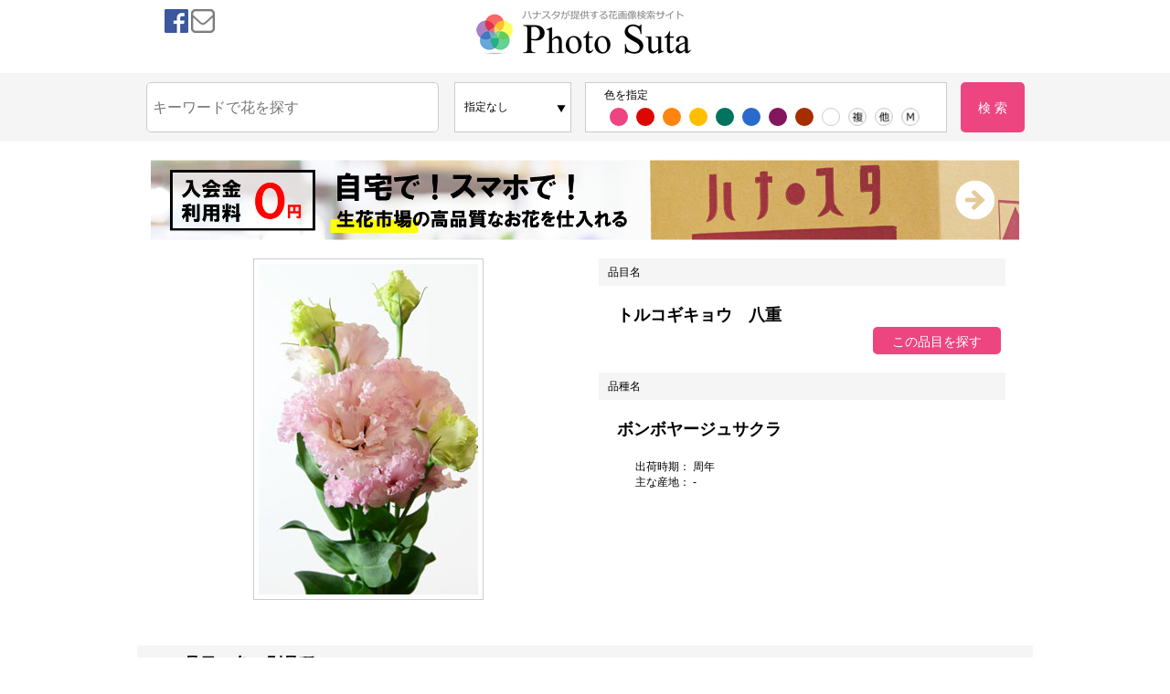

--- FILE ---
content_type: text/html; charset=UTF-8
request_url: https://photosuta.hanasuta.jp/photosuta/hinshu/41307
body_size: 4120
content:
<!DOCTYPE html>
<html lang="ja">
  <head>
    <meta charset="utf-8">
    <meta name="viewport" content="width=device-width,initial-scale=1">
    <meta name="keywords" content="花,図鑑,画像,フラワー,フォト,写真,ハナスタ">
    <meta name="description" content="切花の仕入れサイト「ハナスタ」が提供する花の画像検索サービスフォトスタ。花の品目や品種の画像を見ることができます。">
    <title>ボンボヤージュサクラ｜ハナスタが提供する切花の画像検索サイト</title>
    <script src="/javascripts/prototype.js" type="text/javascript"></script>
    <script src="/javascripts/effects.js" type="text/javascript"></script>
    <script src="/javascripts/dragdrop.js" type="text/javascript"></script>
    <script src="/javascripts/controls.js" type="text/javascript"></script>
    <script src="/javascripts/application.js" type="text/javascript"></script>
    <script src="/js/vendor/jquery-1.11.1.min.js"></script>
    <script src="/js/vendor/bootstrap.min.js"></script>
    <script src="/js/plugins.js"></script>
    <script src="/js/photosuta.js"></script>
    <link rel="stylesheet" href="/css/bootstrap.css">
    <link rel="stylesheet" href="/css/photosuta.css">
    <link rel="shortcut icon" href="/images/favicon.ico" />
    <link rel="icon" type="image/vnd.microsoft.icon" href="/images/favicon.ico" />
<!-- Google Tag Manager -->
    <script>(function(w,d,s,l,i){w[l]=w[l]||[];w[l].push({'gtm.start':new Date().getTime(),event:'gtm.js'});var f=d.getElementsByTagName(s)[0],j=d.createElement(s),dl=l!='dataLayer'?'&l='+l:'';j.async=true;j.src='https://www.googletagmanager.com/gtm.js?id='+i+dl;f.parentNode.insertBefore(j,f);})(window,document,'script','dataLayer','GTM-KPJTLF5');</script>
<!-- End Google Tag Manager -->
  </head>
  <body>
<!-- Google Tag Manager (noscript) -->
  <noscript><iframe src="https://www.googletagmanager.com/ns.html?id=GTM-KPJTLF5"height="0" width="0" style="display:none;visibility:hidden"></iframe></noscript>
<!-- End Google Tag Manager (noscript) -->
    <div class="container-fluid">
      <div class="row-fluid center-block">
        <div id="header" class="row clearfix">
          <div class="row clearfix center-block">
            <div class="col-xs-12 col-sm-12 clearfix">
              <div id="head1" class="hidden-xs col-sm-4 clearfix">
                <a href="https://www.facebook.com/cifra.hanasuta/" target="fb"><img src="/images/facebook.png" /></a>
                <a href="/cdn-cgi/l/email-protection#2840494649684b414e5a49064b47064258"><img src="/images/mail.png" /></a>
              </div>
              <div id="head2" class="col-xs-12 col-sm-4 clearfix">
                <a href="/" class="photosuta"></a>
              </div>
              <!--
              <div id="head3" class="hidden-xs col-sm-4 clearfix">
                <a href="https://www.cifra.hanasuta.jp/" target="hanasuta" class="hanasuta"></a>
                <a href="https://www.cifra.hanasuta.jp/" target="hanasuta" class="hanasuta_txt">仕入れでお困りの方はこちら</a>
              </div>
              -->
            </div>
          </div>
        </div>
      </div>
    </div>
    <div id="search_box_bg" class="container-fluid">
      <div class="row-fluid center-block">
        <div id="search_box" class="row clearfix center-block">
          <div id="search_inner" class="col-sm-12 clearfix">
            <form action="/photosuta/search" method="post">
            <div class="form-group clearfix">
              <div class="col-xs-12 col-sm-4" style="float: left;">
                <input id="search_keyword" name="search" size="10" type="text" placeholder="キーワードで花を探す" />
                <div class="visible-xs" style="height: 10px;"></div>
              </div>
              <div class="col-xs-6 col-sm-2">
                <select id="search_category" name="category" class="category_select">
                  <option value="0">指定なし</option>
                  <option value="1">品目名から</option>
                  <option value="2">品種名から</option>
                </select>
              </div>
              <div class="hidden-xs col-sm-5 text-left from_color">
                <span style="display: block; float: left;">色を指定</span><span id="color_cancel" onclick="clearRadioButtonSelected();">x 指定を解除</span><span class="clearfix"></span>
                                <input type="radio" name="color" id="radio_3" value="3" onclick="visibleColorCancelBtn();" />
                <label for="radio_3" id="color_3"></label>
                                <input type="radio" name="color" id="radio_2" value="2" onclick="visibleColorCancelBtn();" />
                <label for="radio_2" id="color_2"></label>
                                <input type="radio" name="color" id="radio_5" value="5" onclick="visibleColorCancelBtn();" />
                <label for="radio_5" id="color_5"></label>
                                <input type="radio" name="color" id="radio_1" value="1" onclick="visibleColorCancelBtn();" />
                <label for="radio_1" id="color_1"></label>
                                <input type="radio" name="color" id="radio_6" value="6" onclick="visibleColorCancelBtn();" />
                <label for="radio_6" id="color_6"></label>
                                <input type="radio" name="color" id="radio_7" value="7" onclick="visibleColorCancelBtn();" />
                <label for="radio_7" id="color_7"></label>
                                <input type="radio" name="color" id="radio_4" value="4" onclick="visibleColorCancelBtn();" />
                <label for="radio_4" id="color_4"></label>
                                <input type="radio" name="color" id="radio_8" value="8" onclick="visibleColorCancelBtn();" />
                <label for="radio_8" id="color_8"></label>
                                <input type="radio" name="color" id="radio_0" value="0" onclick="visibleColorCancelBtn();" />
                <label for="radio_0" id="color_0"></label>
                                <input type="radio" name="color" id="radio_9" value="9" onclick="visibleColorCancelBtn();" />
                <label for="radio_9" id="color_9"></label>
                                <input type="radio" name="color" id="radio_10" value="10" onclick="visibleColorCancelBtn();" />
                <label for="radio_10" id="color_10"></label>
                                <input type="radio" name="color" id="radio_11" value="11" onclick="visibleColorCancelBtn();" />
                <label for="radio_11" id="color_11"></label>
                              </div>
              <div class="visible-xs col-xs-6 text-left">
                <select name="sp_color" class="category_select">
                  <option value>色系統</option>
                  <option value="3">ピンク系</option>
                  <option value="2">赤系</option>
                  <option value="5">オレンジ系</option>
                  <option value="1">黄系</option>
                  <option value="6">グリーン系</option>
                  <option value="7">ブルー系</option>
                  <option value="4">紫系</option>
                  <option value="8">茶系</option>
                  <option value="0">白系</option>
                  <option value="9">複色</option>
                  <option value="10">その他</option>
                  <option value="11">ミックス</option>
                </select>
              </div>
              <div class="col-xs-12 col-sm-1" style="float: left;">
                <div class="visible-xs" style="height: 10px;"></div>
                <input id="search" class="button" name="commit" type="submit" value="検 索">
              </div>
              <input type="hidden" id="p_no" name="page" value="1" />
            </div>
            </form>
          </div>
        </div>
      </div>
    </div>
    <div class="container-fluid">
      <div class="row-fluid center-block">
        <div id="contents" class="row clearfix" style="margin: auto;">
          <div id="detail" class="visible-sm visible-lg col-sm-12">
            <a id="hanabox" href="https://www.cifra.hanasuta.jp/" target="_blank" rel="noopener">
              <img class="img-responsive" src="/images/hanasuta_pc.png">
            </a>
          </div>
          <div id="detail" class="visible-xs col-xs-12">
            <a id="hanabox_sp" href="https://www.cifra.hanasuta.jp/" target="_blank" rel="noopener">
              <img class="img-responsive" src="/images/hanasuta_sp.png">
            </a>
          </div>
          <div id="detail" class="col-xs-12 col-sm-12 clearfix" style="margin-top: 20px;">
            <div id="photo_div" class="col-xs-12 col-sm-6 clearfix">
              <div class="photo">
                <span class="guard"></span>
                <img src="/photosuta/image/41307" />
              </div>
            </div>
            <div id="exp_div" class="col-xs-12 col-sm-6 clearfix">
              <div class="title" style="margin-top: 0px;">品目名</div>
              <div class="name">トルコギキョウ　八重</div>
              <div id="search_hinmoku">
                <form action="/photosuta/search" method="post">
                  <input type="hidden" name="search" value="トルコギキョウ　八重" />
                  <input type="hidden" name="category" value="1" />
                  <input type="hidden" name="page" value="1" />
                  <input class="button" name="commit" type="submit" value="この品目を探す" />
                </form>
              </div>
              <div class="title">品種名</div>
              <div class="name">ボンボヤージュサクラ</div>
                  <div class="comment">
                <div>出荷時期：
                周年                </div>
                <div>主な産地：
                -
                </div>
              </div>
              <div class="row">
                <div class="visible-xs col-xs-12" style="padding: 20px 0 0 0;">
                  <a href="https://www.sakataseed.co.jp/special/toruko/" class="SakataBanner_SP" target="_blank" rel="noopener">
                    <img class="img-responsive" src="/images/202201_sakata.png">
                  </a>
                </div>
              </div>
            </div>
          </div>
          <div id="other_head" class="col-xs-12 col-sm-12 clearfix">
            この品目・色の別品種
          </div>
          <div id="others" class="col-xs-12 col-sm-12 clearfix">
                        <div class="col-xs-6 col-sm-2 col-lg-2 clearfix" style="padding-left: 0px; padding-right: 0px;">
              <div class="thumbnail photo_frame">
                <div class="photo_s">
                  <a href="/photosuta/hinshu/3167" title="ロジーナローズピンク">
                    <span class="guard"></span>
                    <img src="/photosuta/image/3167" />
                  </a>
                </div>
              </div>
              <div class="photo_txt">
                        <span class="hinmoku_txt">トルコギキョウ　八重</span><br />
                                <span class="hinshu_txt">
                    <a href="/photosuta/hinshu/3167" title="ロジーナローズピンク">ロジーナローズピンク</a>
                </span>
                      </div>
            </div>
                                <div class="col-xs-6 col-sm-2 col-lg-2 clearfix" style="padding-left: 0px; padding-right: 0px;">
              <div class="thumbnail photo_frame">
                <div class="photo_s">
                  <a href="/photosuta/hinshu/35966" title="リエナピンク">
                    <span class="guard"></span>
                    <img src="/photosuta/image/35966" />
                  </a>
                </div>
              </div>
              <div class="photo_txt">
                        <span class="hinmoku_txt">トルコギキョウ　八重</span><br />
                                <span class="hinshu_txt">
                    <a href="/photosuta/hinshu/35966" title="リエナピンク">リエナピンク</a>
                </span>
                      </div>
            </div>
                                <div class="col-xs-6 col-sm-2 col-lg-2 clearfix" style="padding-left: 0px; padding-right: 0px;">
              <div class="thumbnail photo_frame">
                <div class="photo_s">
                  <a href="/photosuta/hinshu/49642" title="ボンボヤージュスイートピンク">
                    <span class="guard"></span>
                    <img src="/photosuta/image/49642" />
                  </a>
                </div>
              </div>
              <div class="photo_txt">
                        <span class="hinmoku_txt">トルコギキョウ　八重</span><br />
                                <span class="hinshu_txt">
                    <a href="/photosuta/hinshu/49642" title="ボンボヤージュスイートピンク">ボンボヤージュスイー...</a>
                </span>
                      </div>
            </div>
                                <div class="col-xs-6 col-sm-2 col-lg-2 clearfix" style="padding-left: 0px; padding-right: 0px;">
              <div class="thumbnail photo_frame">
                <div class="photo_s">
                  <a href="/photosuta/hinshu/24080" title="ニューリネーションピンクフラッシュ">
                    <span class="guard"></span>
                    <img src="/photosuta/image/24080" />
                  </a>
                </div>
              </div>
              <div class="photo_txt">
                        <span class="hinmoku_txt">トルコギキョウ　八重</span><br />
                                <span class="hinshu_txt">
                    <a href="/photosuta/hinshu/24080" title="ニューリネーションピンクフラッシュ">ニューリネーションピ...</a>
                </span>
                      </div>
            </div>
                                <div class="col-xs-6 col-sm-2 col-lg-2 clearfix" style="padding-left: 0px; padding-right: 0px;">
              <div class="thumbnail photo_frame">
                <div class="photo_s">
                  <a href="/photosuta/hinshu/27140" title="コサージュソフトピンク">
                    <span class="guard"></span>
                    <img src="/photosuta/image/27140" />
                  </a>
                </div>
              </div>
              <div class="photo_txt">
                        <span class="hinmoku_txt">トルコギキョウ　八重</span><br />
                                <span class="hinshu_txt">
                    <a href="/photosuta/hinshu/27140" title="コサージュソフトピンク">コサージュソフトピンク</a>
                </span>
                      </div>
            </div>
                                <div class="col-xs-6 col-sm-2 col-lg-2 clearfix" style="padding-left: 0px; padding-right: 0px;">
              <div class="thumbnail photo_frame">
                <div class="photo_s">
                  <a href="/photosuta/hinshu/68242" title="ボヤージュ２型ピンク２">
                    <span class="guard"></span>
                    <img src="/photosuta/image/68242" />
                  </a>
                </div>
              </div>
              <div class="photo_txt">
                        <span class="hinmoku_txt">トルコギキョウ　八重</span><br />
                                <span class="hinshu_txt">
                    <a href="/photosuta/hinshu/68242" title="ボヤージュ２型ピンク２">ボヤージュ２型ピンク２</a>
                </span>
                      </div>
            </div>
                      </div>
          <div id="search_hinmoku_color" class="col-xs-12 col-sm-12 clearfix">
            <form action="/photosuta/search" method="post">
              <input type="hidden" name="search" value="トルコギキョウ　八重" />
              <input type="hidden" name="color" value="3" />
              <input type="hidden" name="category" value="1" />
              <input class="button" name="commit" type="submit" value="この品目・色条件で探す" />
              <input type="hidden" name="page" value="1" />
            </form>
          </div>
          <!-- PCバナー -->
          <div class="hidden-xs col-sm-4 col-lg-4" style="margin-top: 30px;">
            <a href="https://www.sakataseed.co.jp/special/toruko/" class="SakataBanner_PC" target="_blank">
              <img class="img-responsive" src="/images/202201_sakata.png">
            </a>
          </div>
        </div>
      </div>
      <div class="row-fluid">
        <div class="visible-xs col-xs-12" style="margin-top: 30px;">
          <a href="https://www.sakataseed.co.jp/special/toruko/" class="SakataBanner_SP" target="_blank">
            <img class="img-responsive" src="/images/202201_sakata.png">
          </a>
          <div style="font-weight:bold;padding:50px 0 10px 10px;font-size: 16px;text-align:left;">■ピックアップ品種</div>
                <div class="row">
            <div class="col-xs-12" style="padding: 0 30px;">
              <div class="col-xs-5 col-sm-5 col-lg-5 clearfix" style="padding-left: 0px; padding-right: 0px;">
                <div class="thumbnail rank_thumbnail">
                  <div class="photo_s rank_photo">
                    <a href="/photosuta/hinshu/29328" title="レイナホワイト">
                      <span class="guard"></span>
                      <img src="/photosuta/image/29328" />
                    </a>
                  </div>
                </div>
              </div>
              <div class="col-xs-7 col-sm-7 col-lg-7 clearfix" style="padding-left: 0px; padding-right: 0px;">
                <div style="text-align:left;padding-top: 5px;">
                  <span class="rank_hinmoku_txt">トルコギキョウ　八重</span><br />
                  <span class="rank_hinshu_txt">
                  <a href="/photosuta/hinshu/29328" title="レイナホワイト">レイナホワイト</a>
                  </span>
                </div>
              </div>
            </div>
          </div>
                <div class="row">
            <div class="col-xs-12" style="padding: 0 30px;">
              <div class="col-xs-5 col-sm-5 col-lg-5 clearfix" style="padding-left: 0px; padding-right: 0px;">
                <div class="thumbnail rank_thumbnail">
                  <div class="photo_s rank_photo">
                    <a href="/photosuta/hinshu/43832" title="レイナラベンダー">
                      <span class="guard"></span>
                      <img src="/photosuta/image/43832" />
                    </a>
                  </div>
                </div>
              </div>
              <div class="col-xs-7 col-sm-7 col-lg-7 clearfix" style="padding-left: 0px; padding-right: 0px;">
                <div style="text-align:left;padding-top: 5px;">
                  <span class="rank_hinmoku_txt">トルコギキョウ　八重</span><br />
                  <span class="rank_hinshu_txt">
                  <a href="/photosuta/hinshu/43832" title="レイナラベンダー">レイナラベンダー</a>
                  </span>
                </div>
              </div>
            </div>
          </div>
          </div>
      </div>
      </div>
      <div id="footer_bg" class="container-fluid">
        <div class="row-fluid center-block">
          <div id="footer" class="row clearfix center-block">
            <div class="col-xs-12 col-sm-6 col-lg-6 clearfix center-block" style="padding-top: 30px;">
              <div class="col-xs-5 col-sm-4 col-lg-4 clearfix center-block">
                <img class="img-responsive" src="/images/footer_hanasuta.png">
                <div class="visible-xs" style="padding-top: 20px;">
                    <a href="https://www.facebook.com/cifra.hanasuta/" target="fb"><img src="/images/facebook.png" /></a>
                    <a href="/cdn-cgi/l/email-protection#771f16191637141e110516591418591d07" style="padding-left: 15px;"><img src="/images/mail.png" /></a>
                </div>
              </div>
              <div class="col-xs-7 col-sm-8 col-lg-8 clearfix center-block">
                <p>
                切花の仕入れサイト
                  <span class="title">ハナスタ</span>
                  <span class="explanation">首都圏６市場の切花が入会金や利用料０円で買える！<br />切花の仕入れでお困りの方はハナスタへ！</span>
                  <span class="explanation">
                    <span class="hidden-xs">
                    <a href="https://www.facebook.com/cifra.hanasuta/" target="fb"><img src="/images/facebook.png" /></a>
                    <a href="/cdn-cgi/l/email-protection#167e77787756757f706477387579387c66"><img src="/images/mail.png" /></a>
                    </span>
                    <a href="https://www.cifra.hanasuta.jp/" class="hanasuta button" target="hanasuta">ハナスタとは</a>
                  </span>
                </p>
              </div>
            </div>
            <div class="col-xs-12 col-sm-6 col-lg-6 clearfix center-block" style="padding-top: 30px;">
              <div class="col-xs-5 col-sm-4 col-lg-4 clearfix center-block">
                <img class="img-responsive" src="/images/footer_cifra.png">
              </div>
              <div class="col-xs-7 col-sm-8 col-lg-8 clearfix center-block">
                <p>
                 「ハナスタ」運営会社
                  <span class="title">株式会社シフラ</span>
                  <span class="explanation">切花の仕入れサービス「ハナスタ」運営会社<br />東京都江東区富岡1-12-8　アサヒビル4F<br />
                  <a href="https://www.cifra.co.jp/" target="cifra">https://www.cifra.co.jp/</a></span>
                </p>
                <img class="footer_img" style="width:60px" src="/images/footer_images.png" />
              </div>
            </div>
          </div>
        </div>
      </div>
      <div id="copyright_bg" class="container-fluid">
        <div class="row-fluid center-block">
          <div id="copyright" class="row clearfix center-block">
            <div class="col-xs-12 col-sm-12 clearfix">
              Copyright(c)2015-2025 cifra inc. All Rights Reserved.
            </div>
          </div>
        </div>
      </div>
    </div>
  <script data-cfasync="false" src="/cdn-cgi/scripts/5c5dd728/cloudflare-static/email-decode.min.js"></script><script defer src="https://static.cloudflareinsights.com/beacon.min.js/vcd15cbe7772f49c399c6a5babf22c1241717689176015" integrity="sha512-ZpsOmlRQV6y907TI0dKBHq9Md29nnaEIPlkf84rnaERnq6zvWvPUqr2ft8M1aS28oN72PdrCzSjY4U6VaAw1EQ==" data-cf-beacon='{"version":"2024.11.0","token":"8661536deb954873addc199858f10616","r":1,"server_timing":{"name":{"cfCacheStatus":true,"cfEdge":true,"cfExtPri":true,"cfL4":true,"cfOrigin":true,"cfSpeedBrain":true},"location_startswith":null}}' crossorigin="anonymous"></script>
</body>
</html>


--- FILE ---
content_type: text/css
request_url: https://photosuta.hanasuta.jp/css/photosuta.css
body_size: 2579
content:
@charset "UTF-8";

@media (max-width: 767px) {
  #header {
    width:auto;
    margin: 10px auto;
  }
  #footer {
    width:auto;
  }
  #search_box {
    width: auto;
    background-color: #f5f5f5;
    margin-top: 0px;
    padding-bottom: 10px;
  }
  #search_keyword {
    width: 100%;
  }
  #search {
    width:100%;
    background-color:#ed4580;
    color:#ffffff;
    cursor: pointer;
    border: 0px solid #cccccc;
    border-radius: 5px;
  }
  #contents {
    width:100%;
  }
  .feature{
    height:100px;
  }
  #faq_head{
    background: #fff;
    border-bottom: solid #000 1px;
  }
  #faq1{
    margin-top: 20px;
  }
  #faq2{
    margin-top: 20px;
  }
  #faq3{
    margin-top: 20px;
  }
  .faq p {
    top: 10px;
    text-align: center;
  }
  .faq .explanation {
    display: block;
    margin: 20px 20px 20px 0px;
    text-align: left;
    font-size: 14px;
  }
  #copyright{
    width:auto;
  }
  #footer p {
    width:auto;
  }
  .footer_img{
    float:right;
  }
  .faq .title {
    font-size:18px;
  }
  .rank_thumbnail{
    width:105px !important;
    height:105px !important;
  }
  .rank_photo{
    width:95px !important;
    height:95px !important;
  }
  .rank_hinmoku_txt{
    font-size: 14px;
    color: #999999;
  }
  .rank_hinshu_txt{
    font-size: 16px;
    color: #000;
  }
  .search_condition{
    height:120px;
    line-height: 28px;
  }
  #exp_div{
    padding-top:20px;
  }
  #exp_div #search_hinmoku .button {
    float:right;
  }
  #exp_div .title {
    margin: 40px 0 10px 0;
    font-size:16px;
  }
  #exp_div .search_hanasuta {
    float:right;
  }
  .comment{
    font-size:14px;
  }
  .photo_s {
    width: 130px;
    height: 130px;
  }
  .photo_s img {
    width: 140px;
    height: 140px;
  }
  .photo_frame{
    width:140px;
    height:140px;
    display: inline-box;
    display: -webkit-inline-box;
  }
  .photo_txt{
    display: inline-box;
    display: -webkit-inline-box;
    padding-left:5px;
  }
  .form input[type=text] {
    font-size: 16px;
  }
  select {
    font-size: 16px;
  }
}

@media (min-width: 768px) {
  #header {
    width:980px;
    margin: 10px auto;
  }
  #footer {
    width:980px;
    height:240px;
  }
  #search_box {
    width: 980px;
    background-color: #f5f5f5;
    margin-top: 0px;
  }
  #search_keyword {
    margin-left: -20px;
    width: 320px;
  }
  #search {
    font-size:14px;
    width:70px;
    background-color:#ed4580;
    color:#ffffff;
    cursor: pointer;
    border: 0px solid #cccccc;
    border-radius: 5px;
  }
  #contents {
    width:980px;
  }
  .feature{
    top: 50%;
    left: 0px;
    width: 200px;
    height: 200px;
    margin-top: -5px;
    border-radius: 50%;
    background-color:#fbdae6;
  }
  #faq_head{
    background: #f5f5f5;
  }
  #faq1 {
    margin-top: 30px;
    height: 160px;
    background-image: url("/images/top_faq1.png");
    background-repeat: no-repeat;
    background-position: 40px 10px;
  }
  #faq2 {
    margin-top: 30px;
    height: 190px;
    background-image: url("/images/top_faq2.png");
    background-repeat: no-repeat;
    background-position: 40px 10px;
  }
  #faq3 {
    margin-top: 40px;
    height: 210px;
    background-image: url("/images/top_faq3.png");
    background-repeat: no-repeat;
    background-position: 40px 10px;
  }
  .faq p {
    position: absolute;
    top: 10px;
    left: 200px;
    width: auto;
    text-align: center;
  }
  .faq .explanation {
    display: block;
    margin: 20px 0 0 20px;
    text-align: left;
    font-size: 14px;
  }
  #copyright{
    width:980px;
  }
  #footer p {
    width: 300px;
  }
  .footer_img{
    position: absolute;
    bottom: -90px;
    left: 180px;
  }
  #footer .hanasuta {
    float:right;
  }
  .faq .title {
    font-size:24px;
  }
  .rank_thumbnail{
    width:85px !important;
    height:85px !important;
  }
  .rank_photo{
    width:75px !important;
    height:75px !important;
  }
  .rank_hinmoku_txt{
    font-size: 11px;
    color: #999999;
  }
  .rank_hinshu_txt{
    font-size: 13px;
    color: #000;
  }
  .search_condition{
    height:40px;
    line-height: 40px;
  }
  #exp_div #search_hinmoku .button {
    margin: 0 0 0 300px;
  }
  #exp_div .title {
    margin: 20px 0 10px 0;
  }
  #exp_div .search_hanasuta{
    margin: 0 0 0 285px;
  }
  .search_box{
    padding-left:0px;
    padding-right:0px;
  }
  #search_inner{
    margin-bottom: 5px;
    height: 60px;
  }
  .photo_s {
    width: 142px;
    height: 142px;
  }
  .photo_s img {
    width: 152px;
    height: 152px;
  }
  .photo_frame{
    width:152px;
    height:152px;
  }
}

html {
  margin:0px;
  padding:0px;
}

body {
  margin: 0;
  padding: 0;
  font-family: Meiryo, 'ヒラギノ角ゴ Pro W3', 'ＭＳ Ｐゴシック', sans-serif;
  text-align: center;
  font-size: 12px;
  color: #000;
}

input {
  margin: 0;
  padding:6px;
  font-size:16px;
  border:1px solid #cccccc;
  color:#444;
  width:300px;
  height:55px;
  display:inline;
}

#search_box_bg {
  background-color: #f5f5f5;
  margin-bottom: 20px;
}

#search_inner {
  margin-top: 10px;
}

#search_keyword {
  border-radius: 5px;
}

.from_color {
  float: left;
  height: 55px;
  padding: 5px 5px 5px 20px;
  background-color: #ffffff;
  border: 1px solid #cccccc;
}

.from_color input {
  display: none;
}

#color_cancel {
  display: block;
  cursor: pointer;
  float: left;
  margin-left: 220px;
  padding: 1px 12px;
  background-color: #000;
  color: #fff;
  font-size: 11px;
  visibility: hidden;
}

.from_color label {
  display: inline-block;
  position: relative;
  cursor: pointer;
  margin-left: 6px;
  padding: 10px 10px;
  border-radius: 2px;
  color: #3e4956;
  font-size: 14px;
  text-align: center;
  line-height: 1;
}

.from_color label:before{
  position: absolute;
  content: "";
  top: 50%;
  left: 0px;
  width: 20px;
  height: 20px;
  margin-top: -5px;
  background: #cccccc;
  border-radius: 50%;
}

#color_0:before{
  background: #ffffff;
  border: solid 1px #cccccc;
}
#color_1:before{
  background: #ffbf00;
}
#color_2:before{
  background: #dc0800;
}
#color_3:before{
  background: #ed4580;
}
#color_4:before{
  background: #83165c;
}
#color_5:before{
  background: #ff8410;
}
#color_6:before{
  background: #02735f;
}
#color_7:before{
  background: #286bcc;
}
#color_8:before{
  background: #a52e00;
}
#color_9:before{
  background: #ffffff;
  border: solid 1px #cccccc;
  background-image: url("/images/color_complex.png");
  background-repeat: no-repeat;
  background-size: 18px auto;
}
#color_10:before{
  background: #ffffff;
  border: solid 1px #cccccc;
  background-image: url("/images/color_other.png");
  background-repeat: no-repeat;
  background-size: 18px auto;
}
#color_11:before{
  background: #ffffff;
  border: solid 1px #cccccc;
  background-image: url("/images/color_mix.png");
  background-repeat: no-repeat;
  background-size: 18px auto;
}

.from_color input[type="radio"]:checked + label:after {
  position: absolute;
  content: "";
  top: 50%;
  left: -4px;
  width: 28px;
  height: 28px;
  margin-top: -9px;
  border-radius: 50%;
  border: dashed 2px #999999;
}

select {
width: 100%;
  padding-left: 10px;
  -webkit-appearance: none;
  -moz-appearance: none;
  appearance: none;
  border: 1px solid #cccccc;
  background: #eee;
  background: url(/images/arrow.png) right 50% no-repeat, -webkit-linear-gradient(top, #fff 0%,#fff 100%);
  background: url(/images/arrow.png) right 50% no-repeat, linear-gradient(to bottom, #fff 0%,#fff 100%);
  background-size: 20px, 100%;
  height: 55px;
}

select::-ms-expand {
  display: none;
}

#btnMore {
  padding: 10px 0;
  text-align: center;
  cursor: pointer;
  background-color: #ed4580;
  color: #fff;
  border-radius: 5px;
  font-family: 'Times New Roman';
  border: none;
}
 
#contents {
  min-height: 545px;
}

#photo_div img {
  padding: 5px;
  border: 1px solid #ccc;
  vertical-align: bottom;
}

#exp_div {
  text-align: left;
}

#exp_div .title {
  text-align: left;
  padding-left: 10px;
  background-color: #f5f5f5;
  height: 30px;
  line-height: 30px;
}

#exp_div .name {
  margin: 20px 0px 0px 20px;
  font-size: 18px;
  font-weight: bold;
}

#exp_div #betsumei_hinshu {
  margin-left: 40px;
}

#exp_div .comment {
  margin: 20px 0px 0px 40px;
}

#exp_div #search_hinmoku .button{
  font-size: 14px;
  width: 140px;
  height: 30px;
  background-color:#ed4580;
  color:#ffffff;
  cursor: pointer;
  border: 0px solid #cccccc;
  border-radius: 5px;
}

#exp_div .search_hanasuta{
  font-size: 14px;
  background-color:#51B11D;
  color:#ffffff;
  border: 0px solid #cccccc;
  border-radius: 5px;
  padding: 5px 15px;
}

#exp_div .lastdate {
  margin: 20px 0px 0px 20px;
  font-size: 18px;
  font-weight: bold;
}

#other_head {
  text-align: left;
  margin: 50px 0 10px 0;
  font-size: 18px;
  font-weight: bold;
  background-color: #f5f5f5;
  height: 40px;
  line-height: 40px;
}

#search_hinmoku_color .button {
  font-size: 14px;
  width: 240px;
  height: 30px;
  background-color:#ed4580;
  color:#ffffff;
  border: 0px solid #cccccc;
  border-radius: 5px;
}

#features {
  margin-top: 20px;
}

.feature p {
  position: absolute;
  top: 48%;
  left: 50%;
  width: 200px;
  text-align: center;
  margin: -0.5em 0 0 -100px;
}

.feature span {
  display: block;
  height: 40px;
  line-height: 40px;
  font-size: 24px;
  font-weight: bold;
}

#feature1 {
  background-image: url("/images/top_feature1.png");
  background-repeat: no-repeat;
  background-position: center 20px;
}

#feature2 {
  background-image: url("/images/top_feature2.png");
  background-repeat: no-repeat;
  background-position: center 20px;
}

#feature3 {
  background-image: url("/images/top_feature3.png");
  background-repeat: no-repeat;
  background-position: center 20px;
}

#faq_head {
  height: 40px;
  text-align: left;
  font-family: 'Times New Roman';
  font-size: 18px;
  font-weight: bold;
  line-height: 40px;
}

#faq_head span {
  display: block;
  background-color: #000000;
  width: 13px;
  height: 13px;
  margin: 14px 12px 0 0;
  float: left;
}

.faq .title {
  display: block;
  text-align: left;
  font-weight: bold;
}

.faq .strong {
  font-weight: bold;
  color: #ed4580;
}

.faq a {
  color: #0000ff;
  text-decoration: underline;
}

#hanasuta a {
  display: block;
  width: 260px;
  height: 30px;
  margin: 0 auto;
  background-color: #ed4580;
  text-decoration: none;
  color: #ffffff;
  font-size: 14px;
  border-radius: 5px;
  line-height: 30px;
}

#header img {
  width: 26px;
}

#header .photosuta {
  display: block;
  background-image: url("/images/logo_photosuta.png");
  background-repeat: no-repeat;
  width: 237px;
  height: 60px;
  margin: 0 auto;
}

#header .hanasuta {
  display: block;
  background-image: url("/images/logo_hanasuta.png");
  background-repeat: no-repeat;
  width: 122px;
  height: 32px;
  margin: 0 0 0 auto;
}

#header .hanasuta_txt {
  position: relative;
  display: block;
  font-size: 11px;
  color: #ed4580;
  width: 150px;
  height: 15px;
  left: 155px;
}

#head1 {
  text-align: left;
}

#footer {
  background-color: #f5f5f5;
}

#footer_bg {
  margin: 100px auto 0px;
  background-color: #f5f5f5;
}

#footer p {
  text-align: left;
}

#footer a {
  color: #0000ff;
  text-decoration: underline;
}

#footer .title {
  display: block;
  text-align: left;
  font-size: 18px;
  font-weight: bold;
}

#footer .explanation {
  display: block;
  margin-top: 10px;
  text-align: left;
  font-size: 12px;
}

#footer .hanasuta {
  display: block;
  width: 100px;
  height: 26px;
  background-color: #ed4580;
  text-decoration: none;
  color: #ffffff;
  font-size: 12px;
  text-align: center;
  line-height: 26px;
  border-radius: 5px;
}

#footer1 {
  height: 240px;
  background-image: url("/images/footer_hanasuta.png");
  background-repeat: no-repeat;
  background-position: 20px 20px;
}

#footer2 {
  height: 240px;
  background-image: url("/images/footer_cifra.png");
  background-repeat: no-repeat;
  background-position: 20px 20px;
}

#footer2 img {
  width: 60px;
  margin: 70px 0 0 300px;
}

#copyright {
  font-family: 'Times New Roman';
  background-color: #999999;
  color: #ffffff;
}

#copyright_bg {
  background-color: #999999;
}

.search_condition {
  font-size: 13px;
  background-color: #f5f5f5;
}

#not_found {
  background-image: url("/images/not_found.png");
  background-repeat: no-repeat;
  background-position: center;
  height: 200px;
}

.photo_txt {
  text-align: left;
  height: 60px;
  margin-top: -22px;
  width: 150px;
}

.hinmoku_txt {
  font-size: 11px;
  width: 150px;
  color: #999999;
}

.hinshu_txt {
  font-size: 13px;
  color: #000000;
}

.photo {
    margin: 0 auto;
    position:relative;
    width:252px;
}

.photo img {
    max-width: 100%;
}

.photo_s {
    position: relative;
    display: inline-block;
    overflow: hidden;
}

.photo_s img {
    position: absolute;
    top: 50%;
    left: 50%;
    -ms-transform: translateX(-50%) translateY(-50%);
    -moz-transform: translateX(-50%) translateY(-50%);
    -webkit-transform: translateX(-50%) translateY(-50%);
    transform: translateX(-50%) translateY(-50%);
}

@supports ( object-fit: cover ) {
  .media img {
      position: static;
      height: 100%;
      width: 100%;
      left: 0;
      -o-object-fit: cover;
      object-fit: cover;
      top: 0;
      -ms-transform: none;
      -moz-transform: none;
      -webkit-transform: none;
      transform: none;
  }
}

.guard{
    position:absolute;
    display:block;
    width:100%;
    height:100%;
    background-image:url(/images/spacer.gif);
}

.more {
  padding-left: 0;
  padding-right: 0;
}

.photo_s_sp {
    position: relative;
    width: 172px;
    height: 172px;
    display: inline-block;
    overflow: hidden;
}

.photo_s_sp img {
    position: absolute;
    top: 50%;
    left: 50%;
    width: 182px;
    height: 182px;
    -ms-transform: translateX(-50%) translateY(-50%);
    -moz-transform: translateX(-50%) translateY(-50%);
    -webkit-transform: translateX(-50%) translateY(-50%);
    transform: translateX(-50%) translateY(-50%);
}

.button:active {
  opacity: 0.7;
  cursor: pointer;
}

--- FILE ---
content_type: application/javascript
request_url: https://photosuta.hanasuta.jp/js/photosuta.js
body_size: -143
content:
function clearRadioButtonSelected() {
    var i;
    var radio_id;

    for(i = 0; i < 12; i++)
    {
        radio_id = "radio_" + String(i);
        document.getElementById(radio_id).checked = false;
    }
    document.getElementById('color_cancel').style.visibility = "hidden";
}

function visibleColorCancelBtn(no) {
    document.getElementById('color_cancel').style.visibility = "visible";
    document.getElementById('sp_color').value = no;
}

function conditionClear() {
    document.getElementById('search_keyword').value = "";
    clearRadioButtonSelected();
}

function setColor() {
    var no = document.getElementById('sp_color').value;
    if (no != "") {
        document.getElementById('radio_' + no).checked = "true";
    } else {
        clearRadioButtonSelected();
    }
}
